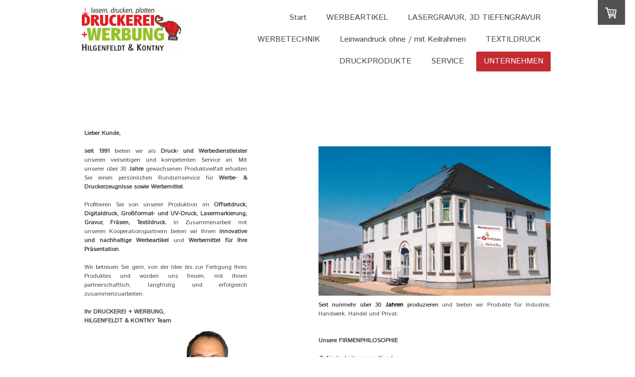

--- FILE ---
content_type: text/html; charset=UTF-8
request_url: https://www.druckerei-hk.de/unternehmen/
body_size: 16143
content:
<!DOCTYPE html>
<html lang="de-DE"><head>
    <meta charset="utf-8"/>
    <link rel="dns-prefetch preconnect" href="https://u.jimcdn.com/" crossorigin="anonymous"/>
<link rel="dns-prefetch preconnect" href="https://assets.jimstatic.com/" crossorigin="anonymous"/>
<link rel="dns-prefetch preconnect" href="https://image.jimcdn.com" crossorigin="anonymous"/>
<link rel="dns-prefetch preconnect" href="https://fonts.jimstatic.com" crossorigin="anonymous"/>
<meta name="viewport" content="width=device-width, initial-scale=1"/>
<meta http-equiv="X-UA-Compatible" content="IE=edge"/>
<meta name="description" content="Die Druckerei für Offsetdruck, Digitaldruck, Kunstdruck und Großformatdruck in Berlin und Brandenburg - Ihre Online Druckerei mit Shop! Druckerei mit 24 Stunden, Overnight und Sofort-Service."/>
<meta name="robots" content="index, follow, archive"/>
<meta property="st:section" content="Die Druckerei für Offsetdruck, Digitaldruck, Kunstdruck und Großformatdruck in Berlin und Brandenburg - Ihre Online Druckerei mit Shop! Druckerei mit 24 Stunden, Overnight und Sofort-Service."/>
<meta name="generator" content="Jimdo Creator"/>
<meta name="twitter:title" content="UNTERNEHMEN"/>
<meta name="twitter:description" content="Die Druckerei für Offsetdruck, Digitaldruck, Kunstdruck und Großformatdruck in Berlin und Brandenburg - Ihre Online Druckerei mit Shop! Druckerei mit 24 Stunden, Overnight und Sofort-Service."/>
<meta name="twitter:card" content="summary_large_image"/>
<meta property="og:url" content="http://www.druckerei-hk.de/unternehmen/"/>
<meta property="og:title" content="UNTERNEHMEN"/>
<meta property="og:description" content="Die Druckerei für Offsetdruck, Digitaldruck, Kunstdruck und Großformatdruck in Berlin und Brandenburg - Ihre Online Druckerei mit Shop! Druckerei mit 24 Stunden, Overnight und Sofort-Service."/>
<meta property="og:type" content="website"/>
<meta property="og:locale" content="de_DE"/>
<meta property="og:site_name" content="DRUCKEREI Hilgenfeldt &amp; Kontny"/><title>UNTERNEHMEN - DRUCKEREI Hilgenfeldt &amp; Kontny</title>
<link rel="shortcut icon" href="https://u.jimcdn.com/cms/o/sd829db9a2b94021b/img/favicon.png?t=1306692379"/>
    <link rel="alternate" type="application/rss+xml" title="Blog" href="https://www.druckerei-hk.de/rss/blog"/>    
<link rel="canonical" href="https://www.druckerei-hk.de/unternehmen/"/>

        <script src="https://assets.jimstatic.com/ckies.js.7c38a5f4f8d944ade39b.js"></script>

        <script src="https://assets.jimstatic.com/cookieControl.js.b05bf5f4339fa83b8e79.js"></script>
    <script>window.CookieControlSet.setToNormal();</script>

    <style>html,body{margin:0}.hidden{display:none}.n{padding:5px}#cc-website-title a {text-decoration: none}.cc-m-image-align-1{text-align:left}.cc-m-image-align-2{text-align:right}.cc-m-image-align-3{text-align:center}</style>

        <link href="https://u.jimcdn.com/cms/o/sd829db9a2b94021b/layout/dm_9b09561bbbc96d25898b2f9b1e7039bb/css/layout.css?t=1526995254" rel="stylesheet" type="text/css" id="jimdo_layout_css"/>
<script>     /* <![CDATA[ */     /*!  loadCss [c]2014 @scottjehl, Filament Group, Inc.  Licensed MIT */     window.loadCSS = window.loadCss = function(e,n,t){var r,l=window.document,a=l.createElement("link");if(n)r=n;else{var i=(l.body||l.getElementsByTagName("head")[0]).childNodes;r=i[i.length-1]}var o=l.styleSheets;a.rel="stylesheet",a.href=e,a.media="only x",r.parentNode.insertBefore(a,n?r:r.nextSibling);var d=function(e){for(var n=a.href,t=o.length;t--;)if(o[t].href===n)return e.call(a);setTimeout(function(){d(e)})};return a.onloadcssdefined=d,d(function(){a.media=t||"all"}),a};     window.onloadCSS = function(n,o){n.onload=function(){n.onload=null,o&&o.call(n)},"isApplicationInstalled"in navigator&&"onloadcssdefined"in n&&n.onloadcssdefined(o)}     /* ]]> */ </script>     <script>
// <![CDATA[
onloadCSS(loadCss('https://assets.jimstatic.com/web.css.cba479cb7ca5b5a1cac2a1ff8a34b9db.css') , function() {
    this.id = 'jimdo_web_css';
});
// ]]>
</script>
<link href="https://assets.jimstatic.com/web.css.cba479cb7ca5b5a1cac2a1ff8a34b9db.css" rel="preload" as="style"/>
<noscript>
<link href="https://assets.jimstatic.com/web.css.cba479cb7ca5b5a1cac2a1ff8a34b9db.css" rel="stylesheet"/>
</noscript>
    <script>
    //<![CDATA[
        var jimdoData = {"isTestserver":false,"isLcJimdoCom":false,"isJimdoHelpCenter":false,"isProtectedPage":false,"cstok":"","cacheJsKey":"7093479d026ccfbb48d2a101aeac5fbd70d2cc12","cacheCssKey":"7093479d026ccfbb48d2a101aeac5fbd70d2cc12","cdnUrl":"https:\/\/assets.jimstatic.com\/","minUrl":"https:\/\/assets.jimstatic.com\/app\/cdn\/min\/file\/","authUrl":"https:\/\/a.jimdo.com\/","webPath":"https:\/\/www.druckerei-hk.de\/","appUrl":"https:\/\/a.jimdo.com\/","cmsLanguage":"de_DE","isFreePackage":false,"mobile":false,"isDevkitTemplateUsed":true,"isTemplateResponsive":true,"websiteId":"sd829db9a2b94021b","pageId":964951063,"packageId":3,"shop":{"deliveryTimeTexts":{"1":"3 - 5 AT (Arbeitstag) \/ Produktion zuz\u00fcgl. Versandzeit","2":"5 - 8 AT \/ Produktion zuz\u00fcgl. Versandzeit","3":"ca. 10 - 15 \/ Tage AT Produktion zuz\u00fcgl. Versandzeit"},"checkoutButtonText":"Zur Kasse","isReady":true,"currencyFormat":{"pattern":"#,##0.00 \u00a4","convertedPattern":"#,##0.00 $","symbols":{"GROUPING_SEPARATOR":".","DECIMAL_SEPARATOR":",","CURRENCY_SYMBOL":"\u20ac"}},"currencyLocale":"de_DE"},"tr":{"gmap":{"searchNotFound":"Die angegebene Adresse konnte nicht gefunden werden.","routeNotFound":"Die Anfahrtsroute konnte nicht berechnet werden. M\u00f6gliche Gr\u00fcnde: Die Startadresse ist zu ungenau oder zu weit von der Zieladresse entfernt."},"shop":{"checkoutSubmit":{"next":"N\u00e4chster Schritt","wait":"Bitte warten"},"paypalError":"Da ist leider etwas schiefgelaufen. Bitte versuche es erneut!","cartBar":"Zum Warenkorb","maintenance":"Dieser Shop ist vor\u00fcbergehend leider nicht erreichbar. Bitte probieren Sie es sp\u00e4ter noch einmal.","addToCartOverlay":{"productInsertedText":"Der Artikel wurde dem Warenkorb hinzugef\u00fcgt.","continueShoppingText":"Weiter einkaufen","reloadPageText":"neu laden"},"notReadyText":"Dieser Shop ist noch nicht vollst\u00e4ndig eingerichtet.","numLeftText":"Mehr als {:num} Exemplare dieses Artikels sind z.Z. leider nicht verf\u00fcgbar.","oneLeftText":"Es ist leider nur noch ein Exemplar dieses Artikels verf\u00fcgbar."},"common":{"timeout":"Es ist ein Fehler aufgetreten. Die von dir ausgew\u00e4hlte Aktion wurde abgebrochen. Bitte versuche es in ein paar Minuten erneut."},"form":{"badRequest":"Es ist ein Fehler aufgetreten: Die Eingaben konnten leider nicht \u00fcbermittelt werden. Bitte versuche es sp\u00e4ter noch einmal!"}},"jQuery":"jimdoGen002","isJimdoMobileApp":false,"bgConfig":null,"bgFullscreen":null,"responsiveBreakpointLandscape":767,"responsiveBreakpointPortrait":480,"copyableHeadlineLinks":false,"tocGeneration":false,"googlemapsConsoleKey":false,"loggingForAnalytics":false,"loggingForPredefinedPages":false,"isFacebookPixelIdEnabled":false,"userAccountId":"edae778c-a278-45ae-bd59-2eb32ba66468"};
    // ]]>
</script>

     <script> (function(window) { 'use strict'; var regBuff = window.__regModuleBuffer = []; var regModuleBuffer = function() { var args = [].slice.call(arguments); regBuff.push(args); }; if (!window.regModule) { window.regModule = regModuleBuffer; } })(window); </script>
    <script src="https://assets.jimstatic.com/web.js.24f3cfbc36a645673411.js" async="true"></script>
    <script src="https://assets.jimstatic.com/at.js.62588d64be2115a866ce.js"></script>
<meta name="google-site-verification" content="hADW93UaDh9Xc84tZAm9BI-r33HJ5BMP-fmE7ELZqm4"/>
<meta name="Robots" content="index, follow"/>
<meta name="google-site-verification" content="30Mb2Or0hOzUPAOfRs4ZlX31g7zdTc3r1SNTf2nlvM8"/>
    
</head>

<body class="body cc-page j-has-shop j-m-gallery-styles j-m-video-styles j-m-hr-styles j-m-header-styles j-m-text-styles j-m-emotionheader-styles j-m-htmlCode-styles j-m-rss-styles j-m-form-styles-disabled j-m-table-styles j-m-textWithImage-styles j-m-downloadDocument-styles j-m-imageSubtitle-styles j-m-flickr-styles j-m-googlemaps-styles j-m-blogSelection-styles-disabled j-m-comment-styles-disabled j-m-jimdo-styles j-m-profile-styles j-m-guestbook-styles j-m-promotion-styles j-m-twitter-styles j-m-hgrid-styles j-m-shoppingcart-styles j-m-catalog-styles j-m-product-styles-disabled j-m-facebook-styles j-m-sharebuttons-styles j-m-formnew-styles-disabled j-m-callToAction-styles j-m-turbo-styles j-m-spacing-styles j-m-googleplus-styles j-m-dummy-styles j-m-search-styles j-m-booking-styles j-m-socialprofiles-styles j-footer-styles cc-pagemode-default cc-content-parent" id="page-964951063">

<div id="cc-inner" class="cc-content-parent">

  <input type="checkbox" id="jtpl-navigation__checkbox" class="jtpl-navigation__checkbox"/><!-- _main.sass --><div class="jtpl-main cc-content-parent">

    <div class="jtpl-background-area" background-area=""></div>

    <!-- _cart.sass -->
    <div class="jtpl-cart">
      <div id="cc-sidecart-wrapper"><script>// <![CDATA[

    window.regModule("sidebar_shoppingcart", {"variant":"default","currencyLocale":"de_DE","currencyFormat":{"pattern":"#,##0.00 \u00a4","convertedPattern":"#,##0.00 $","symbols":{"GROUPING_SEPARATOR":".","DECIMAL_SEPARATOR":",","CURRENCY_SYMBOL":"\u20ac"}},"tr":{"cart":{"subtotalText":"Zwischensumme","emptyBasketText":"Ihr Warenkorb ist leer."}}});
// ]]>
</script></div>
    </div>
    <!-- END _cart.sass -->

    <!-- _header.sass -->
    <header class="jtpl-header navigation-colors"><div class="jtpl-topbar-section navigation-vertical-alignment">
        <div class="jtpl-logo">
          <div id="cc-website-logo" class="cc-single-module-element"><div id="cc-m-8592353763" class="j-module n j-imageSubtitle"><div class="cc-m-image-container"><figure class="cc-imagewrapper cc-m-image-align-1">
<a href="https://www.druckerei-hk.de/" target="_self"><img srcset="https://image.jimcdn.com/app/cms/image/transf/dimension=200x10000:format=jpg/path/sd829db9a2b94021b/image/i6f84e3e2b7a6e13f/version/1767879390/image.jpg 200w, https://image.jimcdn.com/app/cms/image/transf/dimension=320x10000:format=jpg/path/sd829db9a2b94021b/image/i6f84e3e2b7a6e13f/version/1767879390/image.jpg 320w, https://image.jimcdn.com/app/cms/image/transf/dimension=400x10000:format=jpg/path/sd829db9a2b94021b/image/i6f84e3e2b7a6e13f/version/1767879390/image.jpg 400w" sizes="(min-width: 200px) 200px, 100vw" id="cc-m-imagesubtitle-image-8592353763" src="https://image.jimcdn.com/app/cms/image/transf/dimension=200x10000:format=jpg/path/sd829db9a2b94021b/image/i6f84e3e2b7a6e13f/version/1767879390/image.jpg" alt="DRUCKEREI Hilgenfeldt &amp; Kontny" class="" data-src-width="499" data-src-height="218" data-src="https://image.jimcdn.com/app/cms/image/transf/dimension=200x10000:format=jpg/path/sd829db9a2b94021b/image/i6f84e3e2b7a6e13f/version/1767879390/image.jpg" data-image-id="5725318163"/></a>    

</figure>
</div>
<div class="cc-clear"></div>
<script id="cc-m-reg-8592353763">// <![CDATA[

    window.regModule("module_imageSubtitle", {"data":{"imageExists":true,"hyperlink":"","hyperlink_target":"","hyperlinkAsString":"","pinterest":"0","id":8592353763,"widthEqualsContent":"1","resizeWidth":"200","resizeHeight":88},"id":8592353763});
// ]]>
</script></div></div>
        </div>

        <!-- _navigation.sass -->
        <nav class="jtpl-navigation" data-dropdown="true"><div data-container="navigation"><div class="j-nav-variant-nested"><ul class="cc-nav-level-0 j-nav-level-0"><li id="cc-nav-view-1177759263" class="jmd-nav__list-item-0"><a href="/" data-link-title="Start">Start</a></li><li id="cc-nav-view-1101916063" class="jmd-nav__list-item-0 j-nav-has-children"><a href="/werbeartikel/" data-link-title="WERBEARTIKEL">WERBEARTIKEL</a><span data-navi-toggle="cc-nav-view-1101916063" class="jmd-nav__toggle-button"></span><ul class="cc-nav-level-1 j-nav-level-1"><li id="cc-nav-view-1178570463" class="jmd-nav__list-item-1"><a href="/werbeartikel/zollstock-bedrucken/" data-link-title="Zollstock bedrucken">Zollstock bedrucken</a></li><li id="cc-nav-view-1210484963" class="jmd-nav__list-item-1"><a href="/werbeartikel/kugelschreiber/" data-link-title="Kugelschreiber bedrucken">Kugelschreiber bedrucken</a></li><li id="cc-nav-view-1404239263" class="jmd-nav__list-item-1"><a href="/werbeartikel/original-lanyards/" data-link-title="Original Lanyards">Original Lanyards</a></li><li id="cc-nav-view-1100282963" class="jmd-nav__list-item-1"><a href="/druckprodukte/werbe-kalender-2019/" data-link-title="Werbe Kalender 2026 Preise">Werbe Kalender 2026 Preise</a></li><li id="cc-nav-view-1188372863" class="jmd-nav__list-item-1"><a href="/werbeartikel/usb-sticks-bedrucken/" data-link-title="USB-Sticks bedrucken">USB-Sticks bedrucken</a></li><li id="cc-nav-view-1351971763" class="jmd-nav__list-item-1"><a href="/werbeartikel/werbeartikel-kataloge/" data-link-title="Werbeartikel Blätterkataloge">Werbeartikel Blätterkataloge</a></li><li id="cc-nav-view-1371006363" class="jmd-nav__list-item-1"><a href="/werbeartikel/werbeartikel-aktion/" data-link-title="Werbeartikel AKTION!">Werbeartikel AKTION!</a></li></ul></li><li id="cc-nav-view-1178045463" class="jmd-nav__list-item-0 j-nav-has-children"><a href="/lasergravur/" data-link-title="LASERGRAVUR, 3D TIEFENGRAVUR">LASERGRAVUR, 3D TIEFENGRAVUR</a><span data-navi-toggle="cc-nav-view-1178045463" class="jmd-nav__toggle-button"></span><ul class="cc-nav-level-1 j-nav-level-1"><li id="cc-nav-view-1210138463" class="jmd-nav__list-item-1"><a href="/lasergravur/edelstahl/" data-link-title="Edelstahl gravieren, markieren, lasern, Preise">Edelstahl gravieren, markieren, lasern, Preise</a></li><li id="cc-nav-view-1404519563" class="jmd-nav__list-item-1"><a href="/lasergravur/3-d-tiefengravur-cnc-fräsgravur/" data-link-title="3 D Tiefengravur / CNC Fräsgravur">3 D Tiefengravur / CNC Fräsgravur</a></li><li id="cc-nav-view-1381305363" class="jmd-nav__list-item-1"><a href="/lasergravur/sport-und-turnierbedarf/" data-link-title="Sport- und Turnierbedarf">Sport- und Turnierbedarf</a></li><li id="cc-nav-view-1381134663" class="jmd-nav__list-item-1"><a href="/lasergravur/gravur-und-personalisierungsservice/" data-link-title="Gravur- und Personalisierungsservice">Gravur- und Personalisierungsservice</a></li><li id="cc-nav-view-1381331963" class="jmd-nav__list-item-1"><a href="/lasergravur/lasergravur-auf-fliesen-und-stein/" data-link-title="Lasergravur auf Fliesen und Stein">Lasergravur auf Fliesen und Stein</a></li><li id="cc-nav-view-1178048863" class="jmd-nav__list-item-1"><a href="/lasergravur/holzgravur/" data-link-title="Holzgravur">Holzgravur</a></li></ul></li><li id="cc-nav-view-972181263" class="jmd-nav__list-item-0 j-nav-has-children"><a href="/werbetechnik/" data-link-title="WERBETECHNIK">WERBETECHNIK</a><span data-navi-toggle="cc-nav-view-972181263" class="jmd-nav__toggle-button"></span><ul class="cc-nav-level-1 j-nav-level-1"><li id="cc-nav-view-1352126163" class="jmd-nav__list-item-1"><a href="/werbetechnik/stallplaketten-pferdesport/" data-link-title="Stallplaketten Pferdesport">Stallplaketten Pferdesport</a></li><li id="cc-nav-view-1073369863" class="jmd-nav__list-item-1"><a href="/werbetechnik/folienplot-preise/" data-link-title="Folienplot Preise">Folienplot Preise</a></li><li id="cc-nav-view-1100294863" class="jmd-nav__list-item-1"><a href="/werbetechnik/planen-banner-wunschfertigung/" data-link-title="Planen / Banner - Wunschfertigung">Planen / Banner - Wunschfertigung</a></li><li id="cc-nav-view-1101193863" class="jmd-nav__list-item-1"><a href="/werbetechnik/hohlkammerplakate/" data-link-title="Hohlkammerplakate">Hohlkammerplakate</a></li><li id="cc-nav-view-1081885363" class="jmd-nav__list-item-1 j-nav-has-children"><a href="/werbetechnik/displaysysteme/" data-link-title="Displaysysteme">Displaysysteme</a><span data-navi-toggle="cc-nav-view-1081885363" class="jmd-nav__toggle-button"></span><ul class="cc-nav-level-2 j-nav-level-2"><li id="cc-nav-view-1082444063" class="jmd-nav__list-item-2"><a href="/werbetechnik/displaysysteme/roll-up-premium/" data-link-title="Roll-Up Premium">Roll-Up Premium</a></li><li id="cc-nav-view-1082536863" class="jmd-nav__list-item-2"><a href="/werbetechnik/displaysysteme/formatvorlage-pdf/" data-link-title="Formatvorlage pdf">Formatvorlage pdf</a></li></ul></li><li id="cc-nav-view-1081871163" class="jmd-nav__list-item-1"><a href="/werbetechnik/mobile-outdoor-systeme/" data-link-title="Mobile Outdoor Systeme">Mobile Outdoor Systeme</a></li></ul></li><li id="cc-nav-view-1082730563" class="jmd-nav__list-item-0 j-nav-has-children"><a href="/leinwandruck-ohne-mit-keilrahmen/" data-link-title="Leinwandruck ohne / mit Keilrahmen">Leinwandruck ohne / mit Keilrahmen</a><span data-navi-toggle="cc-nav-view-1082730563" class="jmd-nav__toggle-button"></span><ul class="cc-nav-level-1 j-nav-level-1"><li id="cc-nav-view-1100614863" class="jmd-nav__list-item-1"><a href="/leinwandruck-ohne-mit-keilrahmen/leinwanddruck/" data-link-title="Leinwanddruck">Leinwanddruck</a></li><li id="cc-nav-view-984490363" class="jmd-nav__list-item-1 j-nav-has-children"><a href="/leinwandruck-ohne-mit-keilrahmen/geschenkidee/" data-link-title="Geschenkidee">Geschenkidee</a><span data-navi-toggle="cc-nav-view-984490363" class="jmd-nav__toggle-button"></span><ul class="cc-nav-level-2 j-nav-level-2"><li id="cc-nav-view-1070859163" class="jmd-nav__list-item-2"><a href="/leinwandruck-ohne-mit-keilrahmen/geschenkidee/leinwand-auf-keilrahmen/" data-link-title="Leinwand auf Keilrahmen">Leinwand auf Keilrahmen</a></li></ul></li><li id="cc-nav-view-1025037163" class="jmd-nav__list-item-1"><a href="/leinwandruck-ohne-mit-keilrahmen/kunstbestellen/" data-link-title="kunstbestellen">kunstbestellen</a></li><li id="cc-nav-view-1100489163" class="jmd-nav__list-item-1"><a href="/leinwandruck-ohne-mit-keilrahmen/kunstreproduktionen/" data-link-title="Kunstreproduktionen">Kunstreproduktionen</a></li></ul></li><li id="cc-nav-view-1081069963" class="jmd-nav__list-item-0 j-nav-has-children"><a href="/textildruck/" data-link-title="TEXTILDRUCK">TEXTILDRUCK</a><span data-navi-toggle="cc-nav-view-1081069963" class="jmd-nav__toggle-button"></span><ul class="cc-nav-level-1 j-nav-level-1"><li id="cc-nav-view-1069749463" class="jmd-nav__list-item-1"><a href="/textildruck/textildruck-preisliste/" data-link-title="Textildruck -Preisliste">Textildruck -Preisliste</a></li></ul></li><li id="cc-nav-view-1081020563" class="jmd-nav__list-item-0 j-nav-has-children"><a href="/druckprodukte/" data-link-title="DRUCKPRODUKTE">DRUCKPRODUKTE</a><span data-navi-toggle="cc-nav-view-1081020563" class="jmd-nav__toggle-button"></span><ul class="cc-nav-level-1 j-nav-level-1"><li id="cc-nav-view-1081279463" class="jmd-nav__list-item-1"><a href="/druckprodukte/digitaldruck/" data-link-title="Digitaldruck">Digitaldruck</a></li><li id="cc-nav-view-1100615563" class="jmd-nav__list-item-1"><a href="/druckprodukte/laminieren/" data-link-title="Laminieren">Laminieren</a></li><li id="cc-nav-view-1081266963" class="jmd-nav__list-item-1"><a href="/druckprodukte/bindungen/" data-link-title="Bindungen">Bindungen</a></li><li id="cc-nav-view-972181663" class="jmd-nav__list-item-1"><a href="/druckprodukte/etiketten-aufkleber/" data-link-title="Etiketten + Aufkleber">Etiketten + Aufkleber</a></li></ul></li><li id="cc-nav-view-942687563" class="jmd-nav__list-item-0 j-nav-has-children"><a href="/service/" data-link-title="SERVICE">SERVICE</a><span data-navi-toggle="cc-nav-view-942687563" class="jmd-nav__toggle-button"></span><ul class="cc-nav-level-1 j-nav-level-1"><li id="cc-nav-view-973537263" class="jmd-nav__list-item-1"><a href="/service/versand/" data-link-title="Versand">Versand</a></li><li id="cc-nav-view-983385363" class="jmd-nav__list-item-1"><a href="/service/newsletter/" data-link-title="Newsletter">Newsletter</a></li></ul></li><li id="cc-nav-view-964951063" class="jmd-nav__list-item-0 j-nav-has-children cc-nav-current j-nav-current jmd-nav__item--current"><a href="/unternehmen/" data-link-title="UNTERNEHMEN" class="cc-nav-current j-nav-current jmd-nav__link--current">UNTERNEHMEN</a><span data-navi-toggle="cc-nav-view-964951063" class="jmd-nav__toggle-button"></span><ul class="cc-nav-level-1 j-nav-level-1"><li id="cc-nav-view-942687763" class="jmd-nav__list-item-1"><a href="/unternehmen/kontakt/" data-link-title="Kontakt">Kontakt</a></li><li id="cc-nav-view-1209722463" class="jmd-nav__list-item-1"><a href="/unternehmen/referenzen/" data-link-title="Referenzen">Referenzen</a></li></ul></li></ul></div></div>
        </nav><!-- END _navigation.sass --><!-- _mobile-navigation.sass --><label for="jtpl-navigation__checkbox" class="jtpl-navigation__label navigation-colors__menu-icon">
          <span class="jtpl-navigation__borders navigation-colors__menu-icon"></span>
        </label>
        <div class="jtpl-mobile-navigation navigation-colors">
          <div data-container="navigation"><div class="j-nav-variant-nested"><ul class="cc-nav-level-0 j-nav-level-0"><li id="cc-nav-view-1177759263" class="jmd-nav__list-item-0"><a href="/" data-link-title="Start">Start</a></li><li id="cc-nav-view-1101916063" class="jmd-nav__list-item-0 j-nav-has-children"><a href="/werbeartikel/" data-link-title="WERBEARTIKEL">WERBEARTIKEL</a><span data-navi-toggle="cc-nav-view-1101916063" class="jmd-nav__toggle-button"></span><ul class="cc-nav-level-1 j-nav-level-1"><li id="cc-nav-view-1178570463" class="jmd-nav__list-item-1"><a href="/werbeartikel/zollstock-bedrucken/" data-link-title="Zollstock bedrucken">Zollstock bedrucken</a></li><li id="cc-nav-view-1210484963" class="jmd-nav__list-item-1"><a href="/werbeartikel/kugelschreiber/" data-link-title="Kugelschreiber bedrucken">Kugelschreiber bedrucken</a></li><li id="cc-nav-view-1404239263" class="jmd-nav__list-item-1"><a href="/werbeartikel/original-lanyards/" data-link-title="Original Lanyards">Original Lanyards</a></li><li id="cc-nav-view-1100282963" class="jmd-nav__list-item-1"><a href="/druckprodukte/werbe-kalender-2019/" data-link-title="Werbe Kalender 2026 Preise">Werbe Kalender 2026 Preise</a></li><li id="cc-nav-view-1188372863" class="jmd-nav__list-item-1"><a href="/werbeartikel/usb-sticks-bedrucken/" data-link-title="USB-Sticks bedrucken">USB-Sticks bedrucken</a></li><li id="cc-nav-view-1351971763" class="jmd-nav__list-item-1"><a href="/werbeartikel/werbeartikel-kataloge/" data-link-title="Werbeartikel Blätterkataloge">Werbeartikel Blätterkataloge</a></li><li id="cc-nav-view-1371006363" class="jmd-nav__list-item-1"><a href="/werbeartikel/werbeartikel-aktion/" data-link-title="Werbeartikel AKTION!">Werbeartikel AKTION!</a></li></ul></li><li id="cc-nav-view-1178045463" class="jmd-nav__list-item-0 j-nav-has-children"><a href="/lasergravur/" data-link-title="LASERGRAVUR, 3D TIEFENGRAVUR">LASERGRAVUR, 3D TIEFENGRAVUR</a><span data-navi-toggle="cc-nav-view-1178045463" class="jmd-nav__toggle-button"></span><ul class="cc-nav-level-1 j-nav-level-1"><li id="cc-nav-view-1210138463" class="jmd-nav__list-item-1"><a href="/lasergravur/edelstahl/" data-link-title="Edelstahl gravieren, markieren, lasern, Preise">Edelstahl gravieren, markieren, lasern, Preise</a></li><li id="cc-nav-view-1404519563" class="jmd-nav__list-item-1"><a href="/lasergravur/3-d-tiefengravur-cnc-fräsgravur/" data-link-title="3 D Tiefengravur / CNC Fräsgravur">3 D Tiefengravur / CNC Fräsgravur</a></li><li id="cc-nav-view-1381305363" class="jmd-nav__list-item-1"><a href="/lasergravur/sport-und-turnierbedarf/" data-link-title="Sport- und Turnierbedarf">Sport- und Turnierbedarf</a></li><li id="cc-nav-view-1381134663" class="jmd-nav__list-item-1"><a href="/lasergravur/gravur-und-personalisierungsservice/" data-link-title="Gravur- und Personalisierungsservice">Gravur- und Personalisierungsservice</a></li><li id="cc-nav-view-1381331963" class="jmd-nav__list-item-1"><a href="/lasergravur/lasergravur-auf-fliesen-und-stein/" data-link-title="Lasergravur auf Fliesen und Stein">Lasergravur auf Fliesen und Stein</a></li><li id="cc-nav-view-1178048863" class="jmd-nav__list-item-1"><a href="/lasergravur/holzgravur/" data-link-title="Holzgravur">Holzgravur</a></li></ul></li><li id="cc-nav-view-972181263" class="jmd-nav__list-item-0 j-nav-has-children"><a href="/werbetechnik/" data-link-title="WERBETECHNIK">WERBETECHNIK</a><span data-navi-toggle="cc-nav-view-972181263" class="jmd-nav__toggle-button"></span><ul class="cc-nav-level-1 j-nav-level-1"><li id="cc-nav-view-1352126163" class="jmd-nav__list-item-1"><a href="/werbetechnik/stallplaketten-pferdesport/" data-link-title="Stallplaketten Pferdesport">Stallplaketten Pferdesport</a></li><li id="cc-nav-view-1073369863" class="jmd-nav__list-item-1"><a href="/werbetechnik/folienplot-preise/" data-link-title="Folienplot Preise">Folienplot Preise</a></li><li id="cc-nav-view-1100294863" class="jmd-nav__list-item-1"><a href="/werbetechnik/planen-banner-wunschfertigung/" data-link-title="Planen / Banner - Wunschfertigung">Planen / Banner - Wunschfertigung</a></li><li id="cc-nav-view-1101193863" class="jmd-nav__list-item-1"><a href="/werbetechnik/hohlkammerplakate/" data-link-title="Hohlkammerplakate">Hohlkammerplakate</a></li><li id="cc-nav-view-1081885363" class="jmd-nav__list-item-1 j-nav-has-children"><a href="/werbetechnik/displaysysteme/" data-link-title="Displaysysteme">Displaysysteme</a><span data-navi-toggle="cc-nav-view-1081885363" class="jmd-nav__toggle-button"></span><ul class="cc-nav-level-2 j-nav-level-2"><li id="cc-nav-view-1082444063" class="jmd-nav__list-item-2"><a href="/werbetechnik/displaysysteme/roll-up-premium/" data-link-title="Roll-Up Premium">Roll-Up Premium</a></li><li id="cc-nav-view-1082536863" class="jmd-nav__list-item-2"><a href="/werbetechnik/displaysysteme/formatvorlage-pdf/" data-link-title="Formatvorlage pdf">Formatvorlage pdf</a></li></ul></li><li id="cc-nav-view-1081871163" class="jmd-nav__list-item-1"><a href="/werbetechnik/mobile-outdoor-systeme/" data-link-title="Mobile Outdoor Systeme">Mobile Outdoor Systeme</a></li></ul></li><li id="cc-nav-view-1082730563" class="jmd-nav__list-item-0 j-nav-has-children"><a href="/leinwandruck-ohne-mit-keilrahmen/" data-link-title="Leinwandruck ohne / mit Keilrahmen">Leinwandruck ohne / mit Keilrahmen</a><span data-navi-toggle="cc-nav-view-1082730563" class="jmd-nav__toggle-button"></span><ul class="cc-nav-level-1 j-nav-level-1"><li id="cc-nav-view-1100614863" class="jmd-nav__list-item-1"><a href="/leinwandruck-ohne-mit-keilrahmen/leinwanddruck/" data-link-title="Leinwanddruck">Leinwanddruck</a></li><li id="cc-nav-view-984490363" class="jmd-nav__list-item-1 j-nav-has-children"><a href="/leinwandruck-ohne-mit-keilrahmen/geschenkidee/" data-link-title="Geschenkidee">Geschenkidee</a><span data-navi-toggle="cc-nav-view-984490363" class="jmd-nav__toggle-button"></span><ul class="cc-nav-level-2 j-nav-level-2"><li id="cc-nav-view-1070859163" class="jmd-nav__list-item-2"><a href="/leinwandruck-ohne-mit-keilrahmen/geschenkidee/leinwand-auf-keilrahmen/" data-link-title="Leinwand auf Keilrahmen">Leinwand auf Keilrahmen</a></li></ul></li><li id="cc-nav-view-1025037163" class="jmd-nav__list-item-1"><a href="/leinwandruck-ohne-mit-keilrahmen/kunstbestellen/" data-link-title="kunstbestellen">kunstbestellen</a></li><li id="cc-nav-view-1100489163" class="jmd-nav__list-item-1"><a href="/leinwandruck-ohne-mit-keilrahmen/kunstreproduktionen/" data-link-title="Kunstreproduktionen">Kunstreproduktionen</a></li></ul></li><li id="cc-nav-view-1081069963" class="jmd-nav__list-item-0 j-nav-has-children"><a href="/textildruck/" data-link-title="TEXTILDRUCK">TEXTILDRUCK</a><span data-navi-toggle="cc-nav-view-1081069963" class="jmd-nav__toggle-button"></span><ul class="cc-nav-level-1 j-nav-level-1"><li id="cc-nav-view-1069749463" class="jmd-nav__list-item-1"><a href="/textildruck/textildruck-preisliste/" data-link-title="Textildruck -Preisliste">Textildruck -Preisliste</a></li></ul></li><li id="cc-nav-view-1081020563" class="jmd-nav__list-item-0 j-nav-has-children"><a href="/druckprodukte/" data-link-title="DRUCKPRODUKTE">DRUCKPRODUKTE</a><span data-navi-toggle="cc-nav-view-1081020563" class="jmd-nav__toggle-button"></span><ul class="cc-nav-level-1 j-nav-level-1"><li id="cc-nav-view-1081279463" class="jmd-nav__list-item-1"><a href="/druckprodukte/digitaldruck/" data-link-title="Digitaldruck">Digitaldruck</a></li><li id="cc-nav-view-1100615563" class="jmd-nav__list-item-1"><a href="/druckprodukte/laminieren/" data-link-title="Laminieren">Laminieren</a></li><li id="cc-nav-view-1081266963" class="jmd-nav__list-item-1"><a href="/druckprodukte/bindungen/" data-link-title="Bindungen">Bindungen</a></li><li id="cc-nav-view-972181663" class="jmd-nav__list-item-1"><a href="/druckprodukte/etiketten-aufkleber/" data-link-title="Etiketten + Aufkleber">Etiketten + Aufkleber</a></li></ul></li><li id="cc-nav-view-942687563" class="jmd-nav__list-item-0 j-nav-has-children"><a href="/service/" data-link-title="SERVICE">SERVICE</a><span data-navi-toggle="cc-nav-view-942687563" class="jmd-nav__toggle-button"></span><ul class="cc-nav-level-1 j-nav-level-1"><li id="cc-nav-view-973537263" class="jmd-nav__list-item-1"><a href="/service/versand/" data-link-title="Versand">Versand</a></li><li id="cc-nav-view-983385363" class="jmd-nav__list-item-1"><a href="/service/newsletter/" data-link-title="Newsletter">Newsletter</a></li></ul></li><li id="cc-nav-view-964951063" class="jmd-nav__list-item-0 j-nav-has-children cc-nav-current j-nav-current jmd-nav__item--current"><a href="/unternehmen/" data-link-title="UNTERNEHMEN" class="cc-nav-current j-nav-current jmd-nav__link--current">UNTERNEHMEN</a><span data-navi-toggle="cc-nav-view-964951063" class="jmd-nav__toggle-button"></span><ul class="cc-nav-level-1 j-nav-level-1"><li id="cc-nav-view-942687763" class="jmd-nav__list-item-1"><a href="/unternehmen/kontakt/" data-link-title="Kontakt">Kontakt</a></li><li id="cc-nav-view-1209722463" class="jmd-nav__list-item-1"><a href="/unternehmen/referenzen/" data-link-title="Referenzen">Referenzen</a></li></ul></li></ul></div></div>
        </div>
        <!-- END _mobile-navigation.sass -->

      </div>
    </header><!-- END _header.sass --><!-- _section-main.sass --><div class="jtpl-section-main cc-content-parent">
      <div class="jtpl-content content-options cc-content-parent">

        <!-- breadcrumb.sass -->
        <div class="jtpl-breadcrumb breadcrumb-options">
          <div data-container="navigation"><div class="j-nav-variant-breadcrumb"><ol itemscope="true" itemtype="http://schema.org/BreadcrumbList"><li itemscope="true" itemprop="itemListElement" itemtype="http://schema.org/ListItem" class="cc-nav-current j-nav-current"><a href="/unternehmen/" data-link-title="UNTERNEHMEN" itemprop="item" class="cc-nav-current j-nav-current"><span itemprop="name">UNTERNEHMEN</span></a><meta itemprop="position" content="1"/></li></ol></div></div>
        </div>
        <!-- END breadcrumb.sass -->

        <div id="content_area" data-container="content"><div id="content_start"></div>
        
        <div id="cc-matrix-1155184963"><div id="cc-m-6436408463" class="j-module n j-spacing ">
    <div class="cc-m-spacer" style="height: 25px;">
    
</div>

</div><div id="cc-m-6550538963" class="j-module n j-hgrid ">    <div class="cc-m-hgrid-column" style="width: 35.61%;">
        <div id="cc-matrix-1521898463"><div id="cc-m-6550542663" class="j-module n j-text "><p style="text-align: justify;">
    <strong>Lieber Kunde,</strong>
</p>

<p style="text-align: justify;">
     
</p>

<p style="text-align: justify;">
    <strong>seit 1991</strong> bieten wir als <strong>Druck- und Werbedienstleister</strong> unseren vielseitigen und kompetenten Service an. Mit unserer über 30 <strong>Jahre</strong> gewachsenen
    Produktvielfalt erhalten Sie einen persönlichen Rundumservice für <strong>Werbe- &amp; Druckerzeugnisse sowie Werbemittel</strong>.
</p>

<p style="text-align: justify;">
     
</p>

<p style="text-align: justify;">
    Profitieren Sie von unserer Produktion im <strong>Offsetdruck, Digitaldruck, Großformat- und UV-Druck, Lasermarkierung, Gravur, Fräsen, Textildruck.</strong> In Zusammenarbeit mit
    unseren Kooperationspartnern bieten wir Ihnen <strong>innovative und nachhaltige Werbeartikel</strong> und <strong>Werbemittel für Ihre Präsentation</strong>.
</p>

<p style="text-align: justify;">
     
</p>

<p style="text-align: justify;">
    Wir betreuen Sie gern, von der Idee bis zur Fertigung Ihres Produktes und würden uns freuen, mit Ihnen partnerschaftlich, langfristig und erfolgreich zusammenzuarbeiten.
</p>

<p style="text-align: justify;">
     
</p>

<p style="text-align: justify;">
    <strong>Ihr DRUCKEREI + WERBUNG,<br/>
    HILGENFELDT &amp; KONTNY Team</strong>
</p></div><div id="cc-m-6550545263" class="j-module n j-imageSubtitle "><figure class="cc-imagewrapper cc-m-image-align-2">
<img srcset="https://image.jimcdn.com/app/cms/image/transf/dimension=206x10000:format=jpg/path/sd829db9a2b94021b/image/i261aaa3600d632ab/version/1459101886/image.jpg 206w, https://image.jimcdn.com/app/cms/image/transf/dimension=320x10000:format=jpg/path/sd829db9a2b94021b/image/i261aaa3600d632ab/version/1459101886/image.jpg 320w, https://image.jimcdn.com/app/cms/image/transf/none/path/sd829db9a2b94021b/image/i261aaa3600d632ab/version/1459101886/image.jpg 328w" sizes="(min-width: 206px) 206px, 100vw" id="cc-m-imagesubtitle-image-6550545263" src="https://image.jimcdn.com/app/cms/image/transf/dimension=206x10000:format=jpg/path/sd829db9a2b94021b/image/i261aaa3600d632ab/version/1459101886/image.jpg" alt="" class="" data-src-width="328" data-src-height="260" data-src="https://image.jimcdn.com/app/cms/image/transf/dimension=206x10000:format=jpg/path/sd829db9a2b94021b/image/i261aaa3600d632ab/version/1459101886/image.jpg" data-image-id="4616118463"/>    

</figure>

<div class="cc-clear"></div>
<script id="cc-m-reg-6550545263">// <![CDATA[

    window.regModule("module_imageSubtitle", {"data":{"imageExists":true,"hyperlink":"","hyperlink_target":"","hyperlinkAsString":"","pinterest":"0","id":6550545263,"widthEqualsContent":"0","resizeWidth":"206","resizeHeight":164},"id":6550545263});
// ]]>
</script></div><div id="cc-m-6550545663" class="j-module n j-text "><p style="text-align: right;">
    <span style="font-weight: 700 !important;">Peter Kontny<br/></span>
</p>

<p style="text-align: right;">
    <span style="line-height: 1.5;">Inhaber</span> 
</p>

<p style="text-align: right;">
     
</p>

<p style="text-align: right;">
    Telefon 033979 50810
</p>

<p style="text-align: right;">
    <span style="color: #000000;">E-Mail: Kontny(at)druckerei-hk.de</span>
</p></div><div id="cc-m-6550600263" class="j-module n j-spacing ">
    <div class="cc-m-spacer" style="height: 5px;">
    
</div>

</div><div id="cc-m-6550557963" class="j-module n j-callToAction "><div class="j-calltoaction-wrapper j-calltoaction-align-2">
    <a class="j-calltoaction-link j-calltoaction-link-style-1" data-action="button" href="/unternehmen/kontakt/" data-title="Gerne produzieren wir nach Ihren Vorlagen oder Wünschen. Zögern Sie nicht, uns anzusprechen.">
        Gerne produzieren wir nach Ihren Vorlagen oder Wünschen. Zögern Sie nicht, uns anzusprechen.    </a>
</div>
</div><div id="cc-m-6550585763" class="j-module n j-text "><p style="text-align: center;">
    <strong> </strong><strong>Mo - Do 9 - 17 Uhr und Fr 9 - 16 Uhr</strong>
</p>

<p style="text-align: center;">
    online unter info(at)druckerei-hk.de
</p>

<p style="text-align: center;">
     
</p>

<p style="text-align: center;">
    <span style="font-weight: 700 !important;">Persönliche Beratung gewünscht? </span>
</p>

<p style="text-align: center;">
    <span style="font-weight: 700 !important;">Telefon 033979 5080</span>
</p></div></div>    </div>
            <div class="cc-m-hgrid-separator" data-display="cms-only"><div></div></div>
        <div class="cc-m-hgrid-column" style="width: 10%;">
        <div id="cc-matrix-1521918163"></div>    </div>
            <div class="cc-m-hgrid-separator" data-display="cms-only"><div></div></div>
        <div class="cc-m-hgrid-column last" style="width: 50.36%;">
        <div id="cc-matrix-1521898563"><div id="cc-m-6550545863" class="j-module n j-spacing ">
    <div class="cc-m-spacer" style="height: 25px;">
    
</div>

</div><div id="cc-m-6550550163" class="j-module n j-imageSubtitle "><figure class="cc-imagewrapper cc-m-image-align-2 cc-m-width-maxed">
<img srcset="https://image.jimcdn.com/app/cms/image/transf/dimension=320x10000:format=jpg/path/sd829db9a2b94021b/image/id7669a38c8131f25/version/1634829857/image.jpg 320w, https://image.jimcdn.com/app/cms/image/transf/dimension=468x10000:format=jpg/path/sd829db9a2b94021b/image/id7669a38c8131f25/version/1634829857/image.jpg 468w, https://image.jimcdn.com/app/cms/image/transf/dimension=640x10000:format=jpg/path/sd829db9a2b94021b/image/id7669a38c8131f25/version/1634829857/image.jpg 640w, https://image.jimcdn.com/app/cms/image/transf/none/path/sd829db9a2b94021b/image/id7669a38c8131f25/version/1634829857/image.jpg 699w" sizes="(min-width: 468px) 468px, 100vw" id="cc-m-imagesubtitle-image-6550550163" src="https://image.jimcdn.com/app/cms/image/transf/dimension=468x10000:format=jpg/path/sd829db9a2b94021b/image/id7669a38c8131f25/version/1634829857/image.jpg" alt="" class="" data-src-width="699" data-src-height="449" data-src="https://image.jimcdn.com/app/cms/image/transf/dimension=468x10000:format=jpg/path/sd829db9a2b94021b/image/id7669a38c8131f25/version/1634829857/image.jpg" data-image-id="4616119363"/>        <div class="cc-pinterest-overlay" style="width: 468px;"><a class="cc-pinterest-link" href="javascript:" title="Pin It"></a></div>
        

</figure>

<div class="cc-clear"></div>
<script id="cc-m-reg-6550550163">// <![CDATA[

    window.regModule("module_imageSubtitle", {"data":{"imageExists":true,"hyperlink":"","hyperlink_target":"","hyperlinkAsString":"","pinterest":"1","id":6550550163,"widthEqualsContent":"1","resizeWidth":"468","resizeHeight":301},"id":6550550163});
// ]]>
</script></div><div id="cc-m-6550516363" class="j-module n j-text "><p style="text-align: justify;">
    <span style="color: #000000;">Seit nunmehr über 30 <strong>Jahren</strong> produzieren</span> und bieten wir Produkte für Industrie, Handwerk, Handel und Privat.
</p>

<p>
     
</p>

<p style="text-align: justify;">
     
</p>

<p style="text-align: justify;">
    <strong>Unsere FIRMENPHILOSOPHIE</strong>
</p>

<p style="text-align: justify;">
    <span style="color: #000000;"><br/>
    <em>Zufriedenheit unserer Kunden</em><br/>
    <em>Kundenspezifische Beratung und Ideenfindung</em><br/></span>
</p>

<p>
    <em><span style="color: #000000;">Komplettservice</span></em>
</p>

<p>
    <em><span style="color: #000000;">Hohe Produktqualität</span></em>
</p>

<p>
    <em><span style="color: #000000;">Termingerechte Lieferung</span></em>
</p></div><div id="cc-m-6551617963" class="j-module n j-spacing ">
    <div class="cc-m-spacer" style="height: 25px;">
    
</div>

</div><div id="cc-m-6550516663" class="j-module n j-text "><p style="text-align: left;">
    <strong>FIRMA</strong><br/>
    1991  Gründung der Firma H &amp; K Werbung (Inge Hilgenfeldt &amp; Peter Kontny) 
</p>

<p style="text-align: left;">
            als Schilder- &amp; Lichtreklamehersteller in Wusterhausen /Dosse
</p>

<p style="text-align: left;">
    1992  Erweiterung Offsetdruck
</p>

<p style="text-align: left;">
    1994  Erweiterung Digitaldruck
</p>

<p style="text-align: left;">
    1998  Umzug und Vergrößerung der Produktionsfläche
</p>

<p style="text-align: left;">
    2000  Vergrößerung der Produktionsfläche mit eigenem Gebäude /
</p>

<p style="text-align: left;">
             Namensänderung in DRUCKEREI Hilgenfeldt &amp; Kontny
</p>

<p style="text-align: left;">
    2002  Erweiterung Großformatdruck
</p>

<p style="text-align: left;">
    2002  Erweiterung Großformatdruck sowie Weiterverarbeitung
</p>

<p style="text-align: left;">
    2009  Shop www.<a href="http://www.bilderdruck24.com" target="_blank" class="">Bilderdruck24.com</a>
</p>

<p style="text-align: left;">
    2010   Technik für Herstellung von Hardcovern
</p>

<p style="text-align: left;">
    2011   Shop www.Shirt-24.com
</p>

<p style="text-align: left;">
    2011   Canon 12-Farben Großformatdrucker, Xerox-Digitaldrucksystem
</p>

<p style="text-align: left;">
    2014   Shop www.dieDruckfritzen.de 
</p>

<p style="text-align: left;">
    2015   Einzelunternehmen Peter Kontny
</p>

<p style="text-align: left;">
    2015   Laser-System - markieren und schneiden -
</p>

<p style="text-align: left;">
    2015   UV-6-Farben Drucker
</p>

<p style="text-align: left;">
    2016   Shop www.KONTNY-WERBEARTIKEL.de
</p>

<p>
    2018   Technik für Weiterverarbeitung + Hard- &amp; Software<br/>
    2019<strong>   3D Lasersystem M7 (Neuheit!) /</strong> Juli<strong><br/></strong>
</p>

<p>
    2019<strong>   3D Gravier- und Fräsmaschine /</strong> August<strong><br/></strong>
</p>

<p>
    2021   1. Oktober / www.MAXWERBEARTIKEL.de geht online
</p>

<p>
    2023   Oktober / <strong>Xerox PrimeLink System</strong> (Druck bis Format 330x660mm)<br/>
    <em><strong>2025</strong></em>   UV-Direktdrucker - Flachbett/ neuste Generation
</p>

<p>
     
</p></div></div>    </div>
    
<div class="cc-m-hgrid-overlay" data-display="cms-only"></div>

<br class="cc-clear"/>

</div><div id="cc-m-5913069163" class="j-module n j-hgrid ">    <div class="cc-m-hgrid-column last" style="width: 100%;">
        <div id="cc-matrix-1317502263"><div id="cc-m-6436423263" class="j-module n j-spacing ">
    <div class="cc-m-spacer" style="height: 25px;">
    
</div>

</div></div>    </div>
    
<div class="cc-m-hgrid-overlay" data-display="cms-only"></div>

<br class="cc-clear"/>

</div></div>
        
        </div>
      </div>
    </div>
    <!-- END _section-main.sass -->

    <!-- _section-aside.sass -->
    <aside class="jtpl-section-aside sidebar-options"><div class="jtpl-section-aside__inner">
        <div data-container="sidebar"><div id="cc-matrix-1132860363"><div id="cc-m-6432600063" class="j-module n j-spacing ">
    <div class="cc-m-spacer" style="height: 10px;">
    
</div>

</div><div id="cc-m-6494526363" class="j-module n j-hgrid ">    <div class="cc-m-hgrid-column" style="width: 34.33%;">
        <div id="cc-matrix-1498701963"><div id="cc-m-6494530863" class="j-module n j-text "><p>
    <span style="color: #ffffff;"><span style="font-size: 14px;" mce-data-marked="1"><strong>KUNDENSERVICE</strong></span></span>
</p>

<p>
     
</p>

<p>
    <span style="font-size: 14px; color: #ffffff;">Wir sind persönlich für Sie da:</span>
</p>

<p>
    <span style="font-size: 20px; color: #ffffff;"><strong>Telefon 033979 5080</strong></span>
</p>

<p>
    <span style="color: #ffffff;"><strong><span style="font-size: 14px;">Mo - Do 9-17, Fr 9-16 Uhr</span></strong></span>
</p>

<p>
    <span style="color: #ffffff;"><strong><span style="font-size: 14px;"><br/>
    <a href="/unternehmen/kontakt/" title="Kontakt">KONTAKT</a> + Datei Upload mit SSL Verschlüsselung</span></strong></span>
</p></div><div id="cc-m-6494582263" class="j-module n j-imageSubtitle "><figure class="cc-imagewrapper cc-m-image-align-2">
<a href="https://transfer.teambeam.de/upload_HILGENFELDT_KONTNY" target="_blank"><img srcset="https://image.jimcdn.com/app/cms/image/transf/dimension=86x10000:format=png/path/sd829db9a2b94021b/image/iea872daa9ce9961c/version/1642882189/image.png 86w, https://image.jimcdn.com/app/cms/image/transf/none/path/sd829db9a2b94021b/image/iea872daa9ce9961c/version/1642882189/image.png 100w" sizes="(min-width: 86px) 86px, 100vw" id="cc-m-imagesubtitle-image-6494582263" src="https://image.jimcdn.com/app/cms/image/transf/dimension=86x10000:format=png/path/sd829db9a2b94021b/image/iea872daa9ce9961c/version/1642882189/image.png" alt="" class="" data-src-width="100" data-src-height="38" data-src="https://image.jimcdn.com/app/cms/image/transf/dimension=86x10000:format=png/path/sd829db9a2b94021b/image/iea872daa9ce9961c/version/1642882189/image.png" data-image-id="4590879063"/></a>    

</figure>

<div class="cc-clear"></div>
<script id="cc-m-reg-6494582263">// <![CDATA[

    window.regModule("module_imageSubtitle", {"data":{"imageExists":true,"hyperlink":"https:\/\/transfer.teambeam.de\/upload_HILGENFELDT_KONTNY","hyperlink_target":"_blank","hyperlinkAsString":"https:\/\/transfer.teambeam.de\/upload_HILGENFELDT_KONTNY","pinterest":"0","id":6494582263,"widthEqualsContent":"0","resizeWidth":"86","resizeHeight":33},"id":6494582263});
// ]]>
</script></div></div>    </div>
            <div class="cc-m-hgrid-separator" data-display="cms-only"><div></div></div>
        <div class="cc-m-hgrid-column" style="width: 30.28%;">
        <div id="cc-matrix-1498702063"><div id="cc-m-6494531063" class="j-module n j-text "><p style="text-align: center;">
    <span style="color: #ffffff;"><strong><span style="font-size: 14px;">ZAHLUNGSARTEN</span></strong></span>
</p></div><div id="cc-m-6693355063" class="j-module n j-spacing ">
    <div class="cc-m-spacer" style="height: 30px;">
    
</div>

</div><div id="cc-m-6494652663" class="j-module n j-imageSubtitle "><figure class="cc-imagewrapper cc-m-image-align-3">
<a href="/service/"><img srcset="https://image.jimcdn.com/app/cms/image/transf/dimension=79x10000:format=png/path/sd829db9a2b94021b/image/i7960ce33603ade6c/version/1642882011/image.png 79w, https://image.jimcdn.com/app/cms/image/transf/dimension=158x10000:format=png/path/sd829db9a2b94021b/image/i7960ce33603ade6c/version/1642882011/image.png 158w" sizes="(min-width: 79px) 79px, 100vw" id="cc-m-imagesubtitle-image-6494652663" src="https://image.jimcdn.com/app/cms/image/transf/dimension=79x10000:format=png/path/sd829db9a2b94021b/image/i7960ce33603ade6c/version/1642882011/image.png" alt="" class="" data-src-width="260" data-src-height="532" data-src="https://image.jimcdn.com/app/cms/image/transf/dimension=79x10000:format=png/path/sd829db9a2b94021b/image/i7960ce33603ade6c/version/1642882011/image.png" data-image-id="4590914163"/></a>    

</figure>

<div class="cc-clear"></div>
<script id="cc-m-reg-6494652663">// <![CDATA[

    window.regModule("module_imageSubtitle", {"data":{"imageExists":true,"hyperlink":"\/app\/sd829db9a2b94021b\/p051c738448dedde6\/","hyperlink_target":"","hyperlinkAsString":"SERVICE","pinterest":"0","id":6494652663,"widthEqualsContent":"0","resizeWidth":"79","resizeHeight":162},"id":6494652663});
// ]]>
</script></div></div>    </div>
            <div class="cc-m-hgrid-separator" data-display="cms-only"><div></div></div>
        <div class="cc-m-hgrid-column last" style="width: 31.36%;">
        <div id="cc-matrix-1498702963"><div id="cc-m-6494531663" class="j-module n j-text "><p style="text-align: center;">
    <span style="font-size: 14px; color: #ffffff;"><strong>VERSANDPARTNER</strong></span>
</p></div><div id="cc-m-6693355463" class="j-module n j-spacing ">
    <div class="cc-m-spacer" style="height: 30px;">
    
</div>

</div><div id="cc-m-6494629363" class="j-module n j-imageSubtitle "><figure class="cc-imagewrapper cc-m-image-align-3">
<a href="/service/versand/"><img srcset="https://image.jimcdn.com/app/cms/image/transf/dimension=65x10000:format=png/path/sd829db9a2b94021b/image/i8e09ef79ea9b2e7a/version/1456167037/image.png 65w, https://image.jimcdn.com/app/cms/image/transf/none/path/sd829db9a2b94021b/image/i8e09ef79ea9b2e7a/version/1456167037/image.png 100w" sizes="(min-width: 65px) 65px, 100vw" id="cc-m-imagesubtitle-image-6494629363" src="https://image.jimcdn.com/app/cms/image/transf/dimension=65x10000:format=png/path/sd829db9a2b94021b/image/i8e09ef79ea9b2e7a/version/1456167037/image.png" alt="" class="" data-src-width="100" data-src-height="252" data-src="https://image.jimcdn.com/app/cms/image/transf/dimension=65x10000:format=png/path/sd829db9a2b94021b/image/i8e09ef79ea9b2e7a/version/1456167037/image.png" data-image-id="4590904263"/></a>    

</figure>

<div class="cc-clear"></div>
<script id="cc-m-reg-6494629363">// <![CDATA[

    window.regModule("module_imageSubtitle", {"data":{"imageExists":true,"hyperlink":"\/app\/sd829db9a2b94021b\/pc7d09afbb11c258a\/","hyperlink_target":"","hyperlinkAsString":"Versand","pinterest":"0","id":6494629363,"widthEqualsContent":"0","resizeWidth":"65","resizeHeight":164},"id":6494629363});
// ]]>
</script></div></div>    </div>
    
<div class="cc-m-hgrid-overlay" data-display="cms-only"></div>

<br class="cc-clear"/>

</div><div id="cc-m-6494802963" class="j-module n j-spacing ">
    <div class="cc-m-spacer" style="height: 10px;">
    
</div>

</div><div id="cc-m-6492492763" class="j-module n j-hgrid ">    <div class="cc-m-hgrid-column" style="width: 26.72%;">
        <div id="cc-matrix-1497777163"><div id="cc-m-6492496063" class="j-module n j-imageSubtitle "><figure class="cc-imagewrapper cc-m-image-align-3">
<a href="https://diedruckfritzen.de/" target="_blank"><img srcset="https://image.jimcdn.com/app/cms/image/transf/dimension=167x10000:format=png/path/sd829db9a2b94021b/image/i65864513435d7fa0/version/1456167933/image.png 167w, https://image.jimcdn.com/app/cms/image/transf/none/path/sd829db9a2b94021b/image/i65864513435d7fa0/version/1456167933/image.png 300w" sizes="(min-width: 167px) 167px, 100vw" id="cc-m-imagesubtitle-image-6492496063" src="https://image.jimcdn.com/app/cms/image/transf/dimension=167x10000:format=png/path/sd829db9a2b94021b/image/i65864513435d7fa0/version/1456167933/image.png" alt="" class="" data-src-width="300" data-src-height="104" data-src="https://image.jimcdn.com/app/cms/image/transf/dimension=167x10000:format=png/path/sd829db9a2b94021b/image/i65864513435d7fa0/version/1456167933/image.png" data-image-id="4589932763"/></a>        <div class="cc-pinterest-overlay" style="width: 167px;"><a class="cc-pinterest-link" href="javascript:" title="Pin It"></a></div>
        

</figure>

<div class="cc-clear"></div>
<script id="cc-m-reg-6492496063">// <![CDATA[

    window.regModule("module_imageSubtitle", {"data":{"imageExists":true,"hyperlink":"https:\/\/diedruckfritzen.de","hyperlink_target":"_blank","hyperlinkAsString":"https:\/\/diedruckfritzen.de","pinterest":"1","id":6492496063,"widthEqualsContent":"0","resizeWidth":"167","resizeHeight":58},"id":6492496063});
// ]]>
</script></div><div id="cc-m-6494580263" class="j-module n j-spacing ">
    <div class="cc-m-spacer" style="height: 25px;">
    
</div>

</div></div>    </div>
            <div class="cc-m-hgrid-separator" data-display="cms-only"><div></div></div>
        <div class="cc-m-hgrid-column" style="width: 30.13%;">
        <div id="cc-matrix-1497777263"><div id="cc-m-8366966663" class="j-module n j-spacing ">
    <div class="cc-m-spacer" style="height: 15px;">
    
</div>

</div><div id="cc-m-8366964863" class="j-module n j-imageSubtitle "><figure class="cc-imagewrapper cc-m-image-align-3">
<a href="https://maxwerbeartikel.cool-shop.eu/de" target="_blank"><img srcset="https://image.jimcdn.com/app/cms/image/transf/dimension=177x10000:format=png/path/sd829db9a2b94021b/image/i69e4751885361e17/version/1685095373/image.png 177w, https://image.jimcdn.com/app/cms/image/transf/none/path/sd829db9a2b94021b/image/i69e4751885361e17/version/1685095373/image.png 316w" sizes="(min-width: 177px) 177px, 100vw" id="cc-m-imagesubtitle-image-8366964863" src="https://image.jimcdn.com/app/cms/image/transf/dimension=177x10000:format=png/path/sd829db9a2b94021b/image/i69e4751885361e17/version/1685095373/image.png" alt="" class="" data-src-width="316" data-src-height="50" data-src="https://image.jimcdn.com/app/cms/image/transf/dimension=177x10000:format=png/path/sd829db9a2b94021b/image/i69e4751885361e17/version/1685095373/image.png" data-image-id="5528649163"/></a>    

</figure>

<div class="cc-clear"></div>
<script id="cc-m-reg-8366964863">// <![CDATA[

    window.regModule("module_imageSubtitle", {"data":{"imageExists":true,"hyperlink":"https:\/\/maxwerbeartikel.cool-shop.eu\/de","hyperlink_target":"_blank","hyperlinkAsString":"https:\/\/maxwerbeartikel.cool-shop.eu\/de","pinterest":"0","id":8366964863,"widthEqualsContent":"0","resizeWidth":"177","resizeHeight":29},"id":8366964863});
// ]]>
</script></div></div>    </div>
            <div class="cc-m-hgrid-separator" data-display="cms-only"><div></div></div>
        <div class="cc-m-hgrid-column" style="width: 18.72%;">
        <div id="cc-matrix-1497778263"><div id="cc-m-6492521363" class="j-module n j-spacing ">
    <div class="cc-m-spacer" style="height: 25px;">
    
</div>

</div><div id="cc-m-6492495663" class="j-module n j-imageSubtitle "><figure class="cc-imagewrapper cc-m-image-align-3">
<a href="http://www.bilderdruck24.com/" target="_blank"><img srcset="https://image.jimcdn.com/app/cms/image/transf/dimension=126x10000:format=png/path/sd829db9a2b94021b/image/id9b14dd568c1c785/version/1456167940/leinwanddruck-mit-keilrahmen-leinwanddruck-ohne-keilrahmen-poster.png 126w, https://image.jimcdn.com/app/cms/image/transf/dimension=252x10000:format=png/path/sd829db9a2b94021b/image/id9b14dd568c1c785/version/1456167940/leinwanddruck-mit-keilrahmen-leinwanddruck-ohne-keilrahmen-poster.png 252w" sizes="(min-width: 126px) 126px, 100vw" id="cc-m-imagesubtitle-image-6492495663" src="https://image.jimcdn.com/app/cms/image/transf/dimension=126x10000:format=png/path/sd829db9a2b94021b/image/id9b14dd568c1c785/version/1456167940/leinwanddruck-mit-keilrahmen-leinwanddruck-ohne-keilrahmen-poster.png" alt="Leinwanddruck mit Keilrahmen, Leinwanddruck ohne Keilrahmen, Poster" class="" data-src-width="300" data-src-height="52" data-src="https://image.jimcdn.com/app/cms/image/transf/dimension=126x10000:format=png/path/sd829db9a2b94021b/image/id9b14dd568c1c785/version/1456167940/leinwanddruck-mit-keilrahmen-leinwanddruck-ohne-keilrahmen-poster.png" data-image-id="4589932363"/></a>    

</figure>

<div class="cc-clear"></div>
<script id="cc-m-reg-6492495663">// <![CDATA[

    window.regModule("module_imageSubtitle", {"data":{"imageExists":true,"hyperlink":"http:\/\/www.bilderdruck24.com","hyperlink_target":"_blank","hyperlinkAsString":"http:\/\/www.bilderdruck24.com","pinterest":"0","id":6492495663,"widthEqualsContent":"0","resizeWidth":"126","resizeHeight":22},"id":6492495663});
// ]]>
</script></div></div>    </div>
            <div class="cc-m-hgrid-separator" data-display="cms-only"><div></div></div>
        <div class="cc-m-hgrid-column last" style="width: 18.41%;">
        <div id="cc-matrix-1498723463"><div id="cc-m-6494579863" class="j-module n j-spacing ">
    <div class="cc-m-spacer" style="height: 15px;">
    
</div>

</div><div id="cc-m-6494579263" class="j-module n j-imageSubtitle "><figure class="cc-imagewrapper cc-m-image-align-3">
<img srcset="https://image.jimcdn.com/app/cms/image/transf/dimension=75x10000:format=png/path/sd829db9a2b94021b/image/i0ea8f4e2bef77bf6/version/1456167969/image.png 75w, https://image.jimcdn.com/app/cms/image/transf/none/path/sd829db9a2b94021b/image/i0ea8f4e2bef77bf6/version/1456167969/image.png 150w" sizes="(min-width: 75px) 75px, 100vw" id="cc-m-imagesubtitle-image-6494579263" src="https://image.jimcdn.com/app/cms/image/transf/dimension=75x10000:format=png/path/sd829db9a2b94021b/image/i0ea8f4e2bef77bf6/version/1456167969/image.png" alt="" class="" data-src-width="150" data-src-height="72" data-src="https://image.jimcdn.com/app/cms/image/transf/dimension=75x10000:format=png/path/sd829db9a2b94021b/image/i0ea8f4e2bef77bf6/version/1456167969/image.png" data-image-id="4590874763"/>    

</figure>

<div class="cc-clear"></div>
<script id="cc-m-reg-6494579263">// <![CDATA[

    window.regModule("module_imageSubtitle", {"data":{"imageExists":true,"hyperlink":"","hyperlink_target":"","hyperlinkAsString":"","pinterest":"0","id":6494579263,"widthEqualsContent":"0","resizeWidth":"75","resizeHeight":36},"id":6494579263});
// ]]>
</script></div></div>    </div>
    
<div class="cc-m-hgrid-overlay" data-display="cms-only"></div>

<br class="cc-clear"/>

</div></div></div>
      </div>
    </aside><!-- END _section-aside.sass --><!-- _footer.sass --><footer class="jtpl-footer footer-options"><div class="jtpl-footer__inner">
        <div id="contentfooter" data-container="footer">

    <div class="j-info-row"><sup>1</sup> Gilt für Lieferungen in folgendes Land: Deutschland. Lieferzeiten für andere Länder und Informationen zur Berechnung des Liefertermins siehe hier: <a href="https://www.druckerei-hk.de/j/shop/deliveryinfo">Liefer- und Zahlungsbedingungen</a><br/><sup>2</sup> alter Preis<br/><sup>3</sup> inkl. MwSt.<br/></div>
    <div class="j-meta-links">
        <a href="/about/">Impressum</a> | <a href="//www.druckerei-hk.de/j/shop/terms">AGB</a> | <a href="//www.druckerei-hk.de/j/shop/withdrawal">Widerrufsbelehrung und -formular</a> | <a href="//www.druckerei-hk.de/j/shop/deliveryinfo" data-meta-link="shop_delivery_info">Liefer- und Zahlungsbedingungen</a> | <a href="//www.druckerei-hk.de/j/privacy">Datenschutz</a> | <a id="cookie-policy" href="javascript:window.CookieControl.showCookieSettings();">Cookie-Richtlinie</a> | <a href="/sitemap/">Sitemap</a><br/>© by Peter Kontny - DRUCKEREI + WERBUNG, HILGENFELDT &amp; KONTNY    </div>

    <div class="j-admin-links">
        
<span class="loggedin">
    <a rel="nofollow" id="logout" target="_top" href="https://cms.e.jimdo.com/app/cms/logout.php">
        Abmelden    </a>
    |
    <a rel="nofollow" id="edit" target="_top" href="https://a.jimdo.com/app/auth/signin/jumpcms/?page=964951063">Bearbeiten</a>
</span>
        </div>

    
</div>

      </div>
    </footer><!-- END _footer.sass -->
</div>
  <!-- END _main.sass -->

</div>
    <ul class="cc-FloatingButtonBarContainer cc-FloatingButtonBarContainer-right hidden">

                    <!-- scroll to top button -->
            <li class="cc-FloatingButtonBarContainer-button-scroll">
                <a href="javascript:void(0);" title="Nach oben scrollen">
                    <span>Nach oben scrollen</span>
                </a>
            </li>
            <script>// <![CDATA[

    window.regModule("common_scrolltotop", []);
// ]]>
</script>    </ul>
    <script type="text/javascript">
//<![CDATA[
var _gaq = [];

_gaq.push(['_gat._anonymizeIp']);

if (window.CookieControl.isCookieAllowed("ga")) {
    _gaq.push(['a._setAccount', 'UA-34991230-1'],
        ['a._trackPageview']
        );

    (function() {
        var ga = document.createElement('script');
        ga.type = 'text/javascript';
        ga.async = true;
        ga.src = 'https://www.google-analytics.com/ga.js';

        var s = document.getElementsByTagName('script')[0];
        s.parentNode.insertBefore(ga, s);
    })();
}
addAutomatedTracking('creator.website', track_anon);
//]]>
</script>
    



<div class="cc-individual-cookie-settings" id="cc-individual-cookie-settings" style="display: none" data-nosnippet="true">

</div>
<script>// <![CDATA[

    window.regModule("web_individualCookieSettings", {"categories":[{"type":"NECESSARY","name":"Unbedingt erforderlich","description":"Unbedingt erforderliche Cookies erm\u00f6glichen grundlegende Funktionen und sind f\u00fcr die einwandfreie Funktion der Website erforderlich. Daher kann man sie nicht deaktivieren. Diese Art von Cookies wird ausschlie\u00dflich von dem Betreiber der Website verwendet (First-Party-Cookie) und s\u00e4mtliche Informationen, die in den Cookies gespeichert sind, werden nur an diese Website gesendet.","required":true,"cookies":[{"key":"jimdo-cart-v1","name":"Jimdo-cart-v1","description":"Jimdo-cart-v1\n\nErforderlicher lokaler Speicher, der Informationen \u00fcber den Warenkorb des Website-Besuchers speichert, um Eink\u00e4ufe \u00fcber diesen Online-Shop zu erm\u00f6glichen.\n\nAnbieter:\nJimdo GmbH, Stresemannstra\u00dfe 375, 22761 Hamburg Deutschland.\n\nCookie\/Lokaler Speichername: Jimdo-cart-v1.\nLaufzeit: Der lokale Speicher l\u00e4uft nicht ab.\n\nDatenschutzerkl\u00e4rung:\nhttps:\/\/www.jimdo.com\/de\/info\/datenschutzerklaerung\/ ","required":true},{"key":"cookielaw","name":"cookielaw","description":"Cookielaw\n\nDieses Cookie zeigt das Cookie-Banner an und speichert die Cookie-Einstellungen des Besuchers.\n\nAnbieter:\nJimdo GmbH, Stresemannstrasse 375, 22761 Hamburg, Deutschland.\n\nCookie-Name: ckies_cookielaw\nCookie-Laufzeit: 1 Jahr\n\nDatenschutzerkl\u00e4rung:\nhttps:\/\/www.jimdo.com\/de\/info\/datenschutzerklaerung\/ ","required":true},{"key":"phpsessionid","name":"PHPSESSIONID","description":"PHPSESSIONID\n\nLokaler Speicher, der f\u00fcr das korrekte Funktionieren dieses Shops zwingend erforderlich ist.\n\nAnbieter:\nJimdo GmbH, Stresemannstra\u00dfe 375, 22761 Hamburg Deutschland\n\nCookie \/Lokaler Speichername: PHPSESSIONID\nLaufzeit: 1 Sitzung\n\nDatenschutzerkl\u00e4rung:\nhttps:\/\/www.jimdo.com\/de\/info\/datenschutzerklaerung\/ ","required":true},{"key":"control-cookies-wildcard","name":"ckies_*","description":"Jimdo Control Cookies\n\nSteuerungs-Cookies zur Aktivierung der vom Website-Besucher ausgew\u00e4hlten Dienste\/Cookies und zur Speicherung der entsprechenden Cookie-Einstellungen. \n\nAnbieter:\nJimdo GmbH, Stresemannstra\u00dfe 375, 22761 Hamburg, Deutschland.\n\nCookie-Namen: ckies_*, ckies_postfinance, ckies_stripe, ckies_powr, ckies_google, ckies_cookielaw, ckies_ga, ckies_jimdo_analytics, ckies_fb_analytics, ckies_fr\n\nCookie-Laufzeit: 1 Jahr\n\nDatenschutzerkl\u00e4rung:\nhttps:\/\/www.jimdo.com\/de\/info\/datenschutzerklaerung\/ ","required":true}]},{"type":"FUNCTIONAL","name":"Funktionell","description":"Funktionelle Cookies erm\u00f6glichen dieser Website, bestimmte Funktionen zur Verf\u00fcgung zu stellen und Informationen zu speichern, die vom Nutzer eingegeben wurden \u2013 beispielsweise bereits registrierte Namen oder die Sprachauswahl. Damit werden verbesserte und personalisierte Funktionen gew\u00e4hrleistet.","required":false,"cookies":[{"key":"powr-v2","name":"powr","description":"POWr.io Cookies\n\nDiese Cookies registrieren anonyme, statistische Daten \u00fcber das Verhalten des Besuchers dieser Website und sind verantwortlich f\u00fcr die Gew\u00e4hrleistung der Funktionalit\u00e4t bestimmter Widgets, die auf dieser Website eingesetzt werden. Sie werden ausschlie\u00dflich f\u00fcr interne Analysen durch den Webseitenbetreiber verwendet z. B. f\u00fcr den Besucherz\u00e4hler.\n\nAnbieter:\nPowr.io, POWr HQ, 340 Pine Street, San Francisco, California 94104, USA.\n\nCookie Namen und Laufzeiten:\nahoy_unique_[unique id] (Laufzeit: Sitzung), POWR_PRODUCTION  (Laufzeit: Sitzung),  ahoy_visitor  (Laufzeit: 2 Jahre),   ahoy_visit  (Laufzeit: 1 Tag), src (Laufzeit: 30 Tage) Security, _gid Persistent (Laufzeit: 1 Tag), NID (Domain: google.com, Laufzeit: 180 Tage), 1P_JAR (Domain: google.com, Laufzeit: 30 Tage), DV (Domain: google.com, Laufzeit: 2 Stunden), SIDCC (Domain: google.com, Laufzeit: 1 Jahre), SID (Domain: google.com, Laufzeit: 2 Jahre), HSID (Domain: google.com, Laufzeit: 2 Jahre), SEARCH_SAMESITE (Domain: google.com, Laufzeit: 6 Monate), __cfduid (Domain: powrcdn.com, Laufzeit: 30 Tage).\n\nCookie-Richtlinie:\nhttps:\/\/www.powr.io\/privacy \n\nDatenschutzerkl\u00e4rung:\nhttps:\/\/www.powr.io\/privacy ","required":false},{"key":"google_maps","name":"Google Maps","description":"Die Aktivierung und Speicherung dieser Einstellung schaltet die Anzeige der Google Maps frei. \nAnbieter: Google LLC, 1600 Amphitheatre Parkway, Mountain View, CA 94043, USA oder Google Ireland Limited, Gordon House, Barrow Street, Dublin 4, Irland, wenn Sie in der EU ans\u00e4ssig sind.\nCookie Name und Laufzeit: google_maps ( Laufzeit: 1 Jahr)\nCookie Richtlinie: https:\/\/policies.google.com\/technologies\/cookies\nDatenschutzerkl\u00e4rung: https:\/\/policies.google.com\/privacy\n","required":false},{"key":"youtu","name":"Youtube","description":"Wenn du diese Einstellung aktivierst und speicherst, wird das Anzeigen von YouTube-Videoinhalten auf dieser Website aktiviert.\n\nAnbieter: Google LLC, 1600 Amphitheatre Parkway, Mountain View, CA 94043, USA oder Google Ireland Limited, Gordon House, Barrow Street, Dublin 4, Irland, wenn du deinen Wohnsitz in der EU hast.\nCookie-Name und -Lebensdauer: youtube_consent (Lebensdauer: 1 Jahr).\nCookie-Richtlinie: https:\/\/policies.google.com\/technologies\/cookies\nDatenschutzrichtlinie: https:\/\/policies.google.com\/privacy\n\nDiese Website verwendet eine Cookie-freie Integration f\u00fcr die eingebetteten Youtube-Videos. Zus\u00e4tzliche Cookies werden vom Dienstanbieter YouTube gesetzt und Informationen gesammelt, wenn der\/die Nutzer*in in seinem\/ihrem Google-Konto eingeloggt ist. YouTube registriert anonyme statistische Daten, z. B. wie oft das Video angezeigt wird und welche Einstellungen f\u00fcr die Wiedergabe verwendet werden. In diesem Fall wird die Auswahl des\/der Nutzer*in mit seinem\/ihrem Konto verkn\u00fcpft, z. B. wenn er\/sie bei einem Video auf \"Gef\u00e4llt mir\" klickt. Weitere Informationen findest du in den Datenschutzbestimmungen von Google.","required":false}]},{"type":"PERFORMANCE","name":"Performance","description":"Die Performance-Cookies sammeln Informationen dar\u00fcber, wie diese Website genutzt wird. Der Betreiber der Website nutzt diese Cookies um die Attraktivit\u00e4t, den Inhalt und die Funktionalit\u00e4t der Website zu verbessern.","required":false,"cookies":[{"key":"ga","name":"ga","description":"Google Analytics\n\nDiese Cookies sammeln zu Analysezwecken anonymisierte Informationen dar\u00fcber, wie Nutzer diese Website verwenden.\n\nAnbieter:\nGoogle LLC, 1600 Amphitheatre Parkway, Mountain View, CA 94043, USA oder Google Ireland Limited, Gordon House, Barrow Street, Dublin 4, Irland, wenn Sie in der EU ans\u00e4ssig sind.\n\nCookie-Namen und Laufzeiten:  \n__utma (Laufzeit: 2 Jahre), __utmb (Laufzeit: 30 Minuten), __utmc (Laufzeit: Sitzung), __utmz (Laufzeit: 6 Monate), __utmt_b (Laufzeit: 1 Tag), __utm[unique ID] (Laufzeit: 2 Jahre), __ga (Laufzeit: 2 Jahre), __gat (Laufzeit: 1 Min), __gid (Laufzeit: 24 Stunden), __ga_disable_* (Laufzeit: 100 Jahre).\n\nCookie-Richtlinie:\nhttps:\/\/policies.google.com\/technologies\/cookies\n\nDatenschutzerkl\u00e4rung:\nhttps:\/\/policies.google.com\/privacy","required":false}]},{"type":"MARKETING","name":"Marketing \/ Third Party","description":"Marketing- \/ Third Party-Cookies stammen unter anderem von externen Werbeunternehmen und werden verwendet, um Informationen \u00fcber die vom Nutzer besuchten Websites zu sammeln, um z. B. zielgruppenorientierte Werbung f\u00fcr den Benutzer zu erstellen.","required":false,"cookies":[{"key":"powr_marketing","name":"powr_marketing","description":"POWr.io Cookies \n \nDiese Cookies sammeln zu Analysezwecken anonymisierte Informationen dar\u00fcber, wie Nutzer diese Website verwenden. \n\nAnbieter:\nPowr.io, POWr HQ, 340 Pine Street, San Francisco, California 94104, USA.  \n \nCookie-Namen und Laufzeiten: \n__Secure-3PAPISID (Domain: google.com, Laufzeit: 2 Jahre), SAPISID (Domain: google.com, Laufzeit: 2 Jahre), APISID (Domain: google.com, Laufzeit: 2 Jahre), SSID (Domain: google.com, Laufzeit: 2 Jahre), __Secure-3PSID (Domain: google.com, Laufzeit: 2 Jahre), CC (Domain:google.com, Laufzeit: 1 Jahr), ANID (Domain: google.com, Laufzeit: 10 Jahre), OTZ (Domain:google.com, Laufzeit: 1 Monat).\n \nCookie-Richtlinie: \nhttps:\/\/www.powr.io\/privacy \n \nDatenschutzerkl\u00e4rung: \nhttps:\/\/www.powr.io\/privacy \n","required":false}]}],"pagesWithoutCookieSettings":["\/about\/","\/j\/privacy"],"cookieSettingsHtmlUrl":"\/app\/module\/cookiesettings\/getcookiesettingshtml"});
// ]]>
</script>

</body>
</html>
